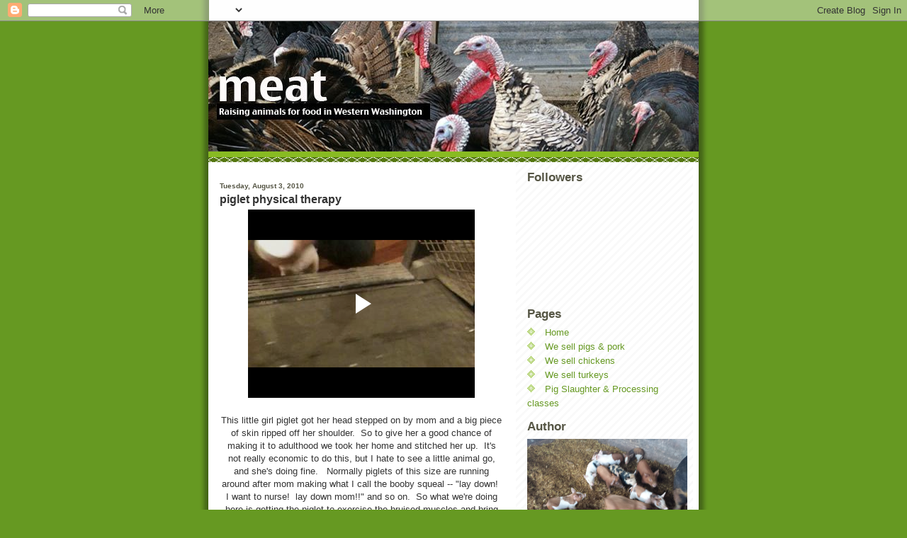

--- FILE ---
content_type: text/html; charset=UTF-8
request_url: https://www.blogger.com/video.g?token=AD6v5dw81mXgYjfIQDgYMuwY7Vwp9oEUjSjEK2CQdLhqTH7rG2nC4nLePY361iX5mwg_gBZEa3C_ZE9jTqWcEc0VVJn8RKNLHgLMq5ydKrDlXNGpSU-uKoWyuNsFu4dJLyku3KiM1nE
body_size: 406
content:
<!DOCTYPE HTML PUBLIC "-//W3C//DTD HTML 4.01//EN" "http://www.w3.org/TR/html4/strict.dtd"><html dir="ltr"><head><style type="text/css">
        body,
        .main,
        #videocontainer,
        .thumbnail-holder,
        .play-button {
          background: black;
          height: 100vh;
          margin: 0;
          overflow: hidden;
          position: absolute;
          width: 100%;
        }

        #videocontainer.type-BLOGGER_UPLOADED .thumbnail-holder {
          background-size: contain;
        }

        .thumbnail-holder {
          background-repeat: no-repeat;
          background-position: center;
          z-index: 10;
        }

        .play-button {
          background: url('https://www.gstatic.com/images/icons/material/system/1x/play_arrow_white_48dp.png') rgba(0,0,0,0.1) no-repeat center;
          cursor: pointer;
          display: block;
          z-index: 20;
        }
      </style>
<script type="text/javascript">
        var VIDEO_CONFIG = {"thumbnail":"https://i9.ytimg.com/vi_blogger/_4NS0ZQ_DQ4/1.jpg?sqp=CJKl-ckGGPDEAfqGspsBBgjAAhC0AQ&rs=AMzJL3n4rrQ7JezgbHyRsGVakaK9Qpz_ag","iframe_id":"BLOGGER-video-ff8352d1943f0d0e-1523","allow_resize":false,"streams":[{"play_url":"https://rr3---sn-vgqsrn66.googlevideo.com/videoplayback?expire=1765720850&ei=klI-ab-2Adrs_tcPgrvv2AQ&ip=18.188.172.163&id=ff8352d1943f0d0e&itag=18&source=blogger&xpc=Egho7Zf3LnoBAQ%3D%3D&cps=0&met=1765692050,&mh=8k&mm=31&mn=sn-vgqsrn66&ms=au&mv=u&mvi=3&pl=22&rms=au,au&susc=bl&eaua=J4u3jgVranU&mime=video/mp4&vprv=1&rqh=1&dur=41.215&lmt=1280823392974390&mt=1765691227&sparams=expire,ei,ip,id,itag,source,xpc,susc,eaua,mime,vprv,rqh,dur,lmt&sig=AJfQdSswRQIgBFXvLERAeSfrOqrNMIHJM_nIkQJdaKQeMpHpq5tbBe8CIQDRiLmIHepiuz175peDdm2pWulXobLURDYpF_Q4arBx-g%3D%3D&lsparams=cps,met,mh,mm,mn,ms,mv,mvi,pl,rms&lsig=APaTxxMwRgIhANtEjcJ0kC0vSsONKFwyg97pc89nmSWcMu_VBVYfm9LsAiEAmJEM-ny3y9QhD71CWrlt0rnDUlKIrSHpMD-AKu4UDy8%3D","format_id":18}]}
      </script></head>
<body><div class="main"><div id="videocontainer" class="type-BLOGGER_UPLOADED"><div class="thumbnail-holder"></div>
<div class="play-button"></div></div></div>
<script type="text/javascript" src="https://www.blogger.com/static/v1/jsbin/1531048980-video_compiled.js"></script>
</body></html>

--- FILE ---
content_type: text/html; charset=UTF-8
request_url: https://www.blogger.com/video.g?token=AD6v5dx_YlVdtraszGeCBArvBkmgmQOdA-UKW4M6H9IvAB-DfhAD0N7MN0K0_iRudlOKKL1pRFF0vOnM_W1YbfpVRMLffr0KR5a4_7gVFB7KOjFzjHWOe2uS7PHHBs5HVhGDM8nxFiua
body_size: 348
content:
<!DOCTYPE HTML PUBLIC "-//W3C//DTD HTML 4.01//EN" "http://www.w3.org/TR/html4/strict.dtd"><html dir="ltr"><head><style type="text/css">
        body,
        .main,
        #videocontainer,
        .thumbnail-holder,
        .play-button {
          background: black;
          height: 100vh;
          margin: 0;
          overflow: hidden;
          position: absolute;
          width: 100%;
        }

        #videocontainer.type-BLOGGER_UPLOADED .thumbnail-holder {
          background-size: contain;
        }

        .thumbnail-holder {
          background-repeat: no-repeat;
          background-position: center;
          z-index: 10;
        }

        .play-button {
          background: url('https://www.gstatic.com/images/icons/material/system/1x/play_arrow_white_48dp.png') rgba(0,0,0,0.1) no-repeat center;
          cursor: pointer;
          display: block;
          z-index: 20;
        }
      </style>
<script type="text/javascript">
        var VIDEO_CONFIG = {"thumbnail":"https://i9.ytimg.com/vi_blogger/dENUkiqM61A/1.jpg?sqp=CJKl-ckGGPDEAfqGspsBBgjAAhC0AQ&rs=AMzJL3lhCn5ud1HyV1CG0UHm-WZvx6Nahw","iframe_id":"BLOGGER-video-744354922a8ceb50-12732","allow_resize":false,"streams":[{"play_url":"https://rr2---sn-vgqsrnlk.googlevideo.com/videoplayback?expire=1765720850&ei=klI-adfFBaylir4PiYvNmQY&ip=18.188.172.163&id=744354922a8ceb50&itag=18&source=blogger&xpc=Egho7Zf3LnoBAQ%3D%3D&cps=0&met=1765692050,&mh=kf&mm=31&mn=sn-vgqsrnlk&ms=au&mv=u&mvi=2&pl=22&rms=au,au&susc=bl&eaua=J4u3jgVranU&mime=video/mp4&vprv=1&rqh=1&dur=23.010&lmt=1280823480618816&mt=1765690664&sparams=expire,ei,ip,id,itag,source,xpc,susc,eaua,mime,vprv,rqh,dur,lmt&sig=AJfQdSswRQIgQ0FGR9DY8RanEPaxwb-WsQs6UU2a_bU46xCgOA83M1ICIQCI1MF0QJDqEMHWmlvOC7tOu58T-Qh8nboNoDEuSxnaXQ%3D%3D&lsparams=cps,met,mh,mm,mn,ms,mv,mvi,pl,rms&lsig=APaTxxMwRgIhAKJBMCvH6ijx0LeiudBGyM9rGDyos9_vXfApulHnD6G4AiEA9kMq62GNVJ19hPQtLeXBMgeb5vYyMHG1vc6soT9htJY%3D","format_id":18}]}
      </script></head>
<body><div class="main"><div id="videocontainer" class="type-BLOGGER_UPLOADED"><div class="thumbnail-holder"></div>
<div class="play-button"></div></div></div>
<script type="text/javascript" src="https://www.blogger.com/static/v1/jsbin/1531048980-video_compiled.js"></script>
</body></html>